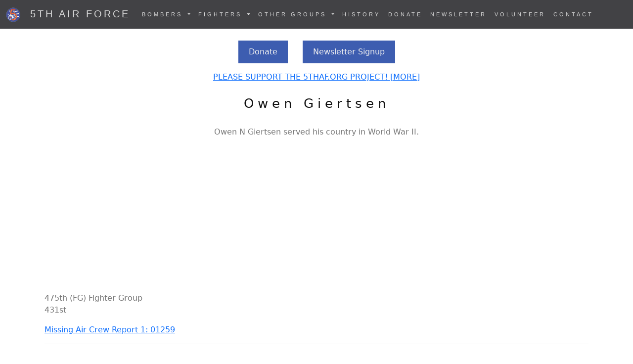

--- FILE ---
content_type: text/html;charset=UTF-8
request_url: https://www.5thaf.org/giertsen-owen-g6088-475fg.cfm
body_size: 4982
content:



<!DOCTYPE html>
<html lang="en">
<head>

	
	<title>Owen Giertsen - WWII Serviceman -  475FG - 431</title>
	<meta name="description" content="Owen N Giertsen Served With The 475FG in World War II" />
	
  <meta charset="utf-8">
  <meta name="viewport" content="width=device-width, initial-scale=1">

  <link rel="stylesheet" href="https://cdn.jsdelivr.net/npm/bootstrap@5.3.2/dist/css/bootstrap.min.css" integrity="sha384-T3c6CoIi6uLrA9TneNEoa7RxnatzjcDSCmG1MXxSR1GAsXEV/Dwwykc2MPK8M2HN" crossorigin="anonymous">
  <script src="https://cdn.jsdelivr.net/npm/bootstrap@5.3.2/dist/js/bootstrap.bundle.min.js" integrity="sha384-C6RzsynM9kWDrMNeT87bh95OGNyZPhcTNXj1NW7RuBCsyN/o0jlpcV8Qyq46cDfL" crossorigin="anonymous"></script>
  

	<!--Scripts and Other Items Begin--> 



<!-- Please call pinit.js only once per page -->
<script type="text/javascript" async  data-pin-hover="true" src="//assets.pinterest.com/js/pinit.js"></script>
<meta name="p:domain_verify" content="9a184dc22cf80402135e3a969b93da66"/>

<!-- Google tag (gtag.js) --> <script async src="https://www.googletagmanager.com/gtag/js?id=G-HM78ZPJVFZ"></script> <script>  window.dataLayer = window.dataLayer || [];  function gtag(){dataLayer.push(arguments);}  gtag('js', new Date());  gtag('config', 'G-HM78ZPJVFZ'); </script>

<script async src="https://pagead2.googlesyndication.com/pagead/js/adsbygoogle.js?client=ca-pub-1532438089515554"
     crossorigin="anonymous"></script>

  <link href="https://fonts.googleapis.com/css?family=IBM+Plex+Sans+Condensed" rel="stylesheet" type="text/css">
  <link href="https://fonts.googleapis.com/css?family=IBM+Plex+Sans" rel="stylesheet" type="text/css">

  <style>
  body {
    font: IBM Plex Sans;
    color: #777;
  }

  h1 {
	font: IBM Plex Sans Condensed;
    margin: 10px 0 30px 0;
    letter-spacing: 8px;      
    font-size: 26px;
    color: #111;
  }

  h2 {
	font: IBM Plex Sans Condensed;
	margin: 10px 0 30px 0;
    letter-spacing: 8px;      
    font-size: 22px;
    color: #111;
  }

  h3, h4 {
	font: IBM Plex Sans Condensed;
	margin: 10px 0 30px 0;
    letter-spacing: 6px;      
    font-size: 20px;
    color: #111;
  }
  .container {
    padding: 10px 20px;
  }
  .person {
    border: 10px solid transparent;
    margin-bottom: 25px;
    width: 80%;
    height: 80%;
    opacity: 0.7;
  }
  .person:hover {
    border-color: #f1f1f1;
  }
  .carousel-inner img {
    -webkit-filter: grayscale(90%);
    filter: grayscale(90%); /* make all photos black and white */ 
    width: 100%; /* Set width to 100% */
    margin: auto;
  }
  .carousel-caption h3 {
    color: #fff !important;
  }
  @media (max-width: 600px) {
    .carousel-caption {
      display: none; /* Hide the carousel text when the screen is less than 600 pixels wide */
    }
  }
  .bg-1 {
    background: #2d2d30;
    color: #bdbdbd;
  }
  .bg-1 h3 {color: #fff;}
  .bg-1 p {font-style: italic;}
  .list-group-item:first-child {
    border-top-right-radius: 0;
    border-top-left-radius: 0;
  }
  .list-group-item:last-child {
    border-bottom-right-radius: 0;
    border-bottom-left-radius: 0;
  }
  .thumbnail {
    padding: 0 0 15px 0;
    border: none;
    border-radius: 0;
  }
  .thumbnail p {
    margin-top: 15px;
    color: #555;
  }
  .btn {
    padding: 10px 20px;
    background-color: #333;
    color: #f1f1f1;
    border-radius: 0;
    transition: .2s;
  }
  .btn:hover, .btn:focus {
    border: 1px solid #333;
    background-color: #fff;
    color: #000;
  }
  .modal-header, h4, .close {
    background-color: #333;
    color: #fff !important;
    text-align: center;
    font-size: 30px;
  }
  .modal-header, .modal-body {
    padding: 40px 50px;
  }
  .nav-tabs li a {
    color: #777;
  }
  #googleMap {
    width: 100%;
    height: 400px;
    -webkit-filter: grayscale(100%);
    filter: grayscale(100%);
  }  
  .navbar {
    font-family: Montserrat, sans-serif;
    margin-bottom: 0;
    background-color: #2d2d30;
    border: 0;
    font-size: 11px !important;
    letter-spacing: 4px;
    opacity: 0.9;
  }
  .navbar li a, .navbar .navbar-brand { 
    color: #d5d5d5 !important;
  }
  .navbar-nav li a:hover {
    color: #fff !important;
  }
  .navbar-nav li.active a {
    color: #fff !important;
    background-color: #29292c !important;
  }
  .navbar-default .navbar-toggle {
    border-color: transparent;
  }
  .open .dropdown-toggle {
    color: #fff;
    background-color: #555 !important;
  }
  .dropdown-menu li a {
    color: #000 !important;
  }
  .dropdown-menu li a:hover {
    background-color: #3d5db0 !important;
  }
  footer {
    background-color: #2d2d30;
    color: #f5f5f5;
    padding: 32px;
  }
  footer a {
    color: #f5f5f5;
  }
  footer a:hover {
    color: #777;
    text-decoration: none;
  }  
  .form-control {
    border-radius: 0;
  }
  textarea {
    resize: none;
  }

.pdf {
	width: 100%;
	aspect-ratio: 4 / 3;
	}



</style>
      
      
</head>
<body>

<nav class="navbar navbar-expand-lg fixed-top navbar-dark">
  <div class="container-fluid">

      <a class="navbar-brand" href="/"><img src="images/5th-army-airforce-wwii-patch.png">&nbsp;&nbsp;5TH AIR FORCE</a>
      <button class="navbar-toggler" type="button" data-bs-toggle="collapse" data-bs-target="#collapsibleNavbar">
        <span class="navbar-toggler-icon"></span>
	  </button>

    <div class="collapse navbar-collapse" id="collapsibleNavbar">
     	<ul class="navbar-nav justify-content-end">
           <li class="nav-item dropdown">         
            	<a class="nav-link dropdown-toggle" data-bs-toggle="dropdown" role="button" href="#">BOMBERS <span class="caret"></span></a>
                
          <ul class="dropdown-menu">
            <li><a class="dropdown-item" href="3rd-bomb-group.cfm">3RD BOMBARDMENT GROUP</a></li>
            <li><a class="dropdown-item" href="19th-bomb-group.cfm">19TH BOMBARDMENT GROUP</a></li>
            <li><a class="dropdown-item" href="22nd-bomb-group.cfm">22ND BOMBARDMENT GROUP</a></li>
            <li><a class="dropdown-item" href="38th-bomb-group.cfm">38TH BOMBARDMENT GROUP</a></li> 
            <li><a class="dropdown-item" href="43rd-bomb-group.cfm">43RD BOMBARDMENT GROUP</a></li>
            <li><a class="dropdown-item" href="90th-bomb-group.cfm">90TH BOMBARDMENT GROUP</a></li>
            <li><a class="dropdown-item" href="312th-bomb-group.cfm">312TH BOMBARDMENT GROUP</a></li>
            <li><a class="dropdown-item" href="345th-bomb-group.cfm">345TH BOMBARDMENT GROUP</a></li> 
            <li><a class="dropdown-item" href="380th-bomb-group.cfm">380TH BOMBARDMENT GROUP</a></li>
            <li><a class="dropdown-item" href="417th-bomb-group.cfm">417TH BOMBARDMENT GROUP</a></li> 
          </ul>
        </li>

            <li class="nav-item dropdown">            
             <a class="nav-link dropdown-toggle" data-bs-toggle="dropdown" role="button" href="#">FIGHTERS <span class="caret"></span></a> 
                
          <ul class="dropdown-menu">
            <li><a class="dropdown-item" href="8th-fighter-group.cfm">8TH FIGHTER GROUP</a></li>
            <li><a class="dropdown-item" href="35th-fighter-group.cfm">35TH FIGHTER GROUP</a></li>
            <li><a class="dropdown-item" href="49th-fighter-group.cfm">49TH FIGHTER GROUP</a></li> 
            <li><a class="dropdown-item" href="58th-fighter-group.cfm">58TH FIGHTER GROUP</a></li>
            <li><a class="dropdown-item" href="348th-fighter-group.cfm">348TH FIGHTER GROUP</a></li> 
            <li><a class="dropdown-item" href="475th-fighter-group.cfm">475TH FIGHTER GROUP</a></li>
          </ul>
        </li>


            <li class="nav-item dropdown">            
             <a class="nav-link dropdown-toggle" data-bs-toggle="dropdown" role="button" href="#">OTHER GROUPS <span class="caret"></span></a>
                
          <ul class="dropdown-menu">
            <li><a class="dropdown-item" href="317th-troop-carrier-group.cfm">317TH TROOP CARRIER GROUP</a></li>
            <li><a class="dropdown-item" href="374th-troop-carrier-group.cfm">374TH TROOP CARRIER GROUP</a></li>
            <li><a class="dropdown-item" href="375th-troop-carrier-group.cfm">375TH TROOP CARRIER GROUP</a></li>
            <li><a class="dropdown-item" href="433rd-troop-carrier-group.cfm">433RD TROOP CARRIER GROUP</a></li>
            <li><a class="dropdown-item" href="6th-reconnaissance-group.cfm">6TH RECONNAISSANCE GROUP</a></li>
            <li><a class="dropdown-item" href="71st-reconnaissance-group.cfm">71ST RECONNAISSANCE GROUP</a></li>
            <li><a class="dropdown-item" href="2nd-combat-cargo-group.cfm">2ND COMBAT CARGO GROUP</a></li>
            <li><a class="dropdown-item" href="3rd-air-commando-group.cfm">3RD AIR COMMANDO GROUP</a></li>
            <li><a class="dropdown-item" href="5th-air-force.cfm">HEADQUARTERS, WING, SUPPORT</a></li>  
          </ul>
        </li>
        	<li class="nav-item">
	        	<a class="nav-link" href="5th-air-force-history.cfm">HISTORY</a>
            </li>
        	<li class="nav-item">
	        	<a class="nav-link" href="#donate">DONATE</a>
            </li>
        	<li class="nav-item">            
        		<a class="nav-link" href="newsletter.cfm">NEWSLETTER</a>            
			</li>
        	<li class="nav-item">            
        		<a class="nav-link" href="#volunteer">VOLUNTEER</a>            
			</li>
            <li class="nav-item">
        		<a class="nav-link" href="contact.cfm">CONTACT</a>     
	        </li>

      </ul>
    </div>
  </div>
</nav>




<div id="content" class="container col-md-12">

<br /><br /><br />

	<p align="center"><a href="donations.cfm" class="btn" style="background-color: #3d5db0;">Donate</a> &nbsp;&nbsp;&nbsp;&nbsp; <a href="http://visitor.r20.constantcontact.com/d.jsp?llr=8btteyrab&amp;p=oi&amp;m=1118575381563&amp;sit=jr65rrcjb&amp;f=3a142050-e524-4478-a501-cec379d55b46" class="btn" style="background-color: #3d5db0;">Newsletter Signup</a></p>

        	<p align="center"><a href="donations.cfm">PLEASE SUPPORT THE 5THAF.ORG PROJECT! [MORE]</a></p>
            





<div class="row">
	<div class="col-md-12"> 


<h1 align="center">Owen Giertsen</h1>

<p align="center">Owen N Giertsen served his country in World War II.</p>



<p>475th (FG) Fighter Group
<br /> 


431st <br /> 
</p>



<p> <a href="https://www.armyaircorpsmuseum.org/missing-aircrew-reports/macr-01259-42-66843.cfm">Missing Air Crew Report 1: 01259</a></p>


<hr />

	</div>
</div>











<div class="row">
	<div class="col-md-6" align="center"> 
      
			
            
    </div>
	<div class="col-md-6" align="center"> 
			
			

	</div>
</div>


<div class="row">
	<div class="col-md-6" align="center"> 
      
			
            
    </div>
	<div class="col-md-6" align="center"> 
			
			

	</div>
</div>

 



<div class="row">
	<div class="col-md-12"> 

<hr />

<p>The information on this page about Owen Giertsen has been obtained through a possible variety of sources incluging the serviceman themselves, family, copies of military records that are in possession of the Army Air Corps Library and Museum along with data obtained from other researchers and sources including AF Archives at Air Force Historical Research Agency and the U.S. National Archives.</p>

<p>This information is by no means complete; we are adding information based upon documentation in our possession including digital copies. We will continue to add to this material as it becomes available.</p>

<p>If you have more information concerning the service of Owen Giertsen, including pictures, documents and other artifacts that we can add to this record, please Contact Us.</p>









<p>

</p>



<p>

</p>





	</div>
</div>








	
	
</div>

<hr />

<div id="donate" class="container col-md-12">

<br /><br />
<h3>DONATE</h3>
<p style="text-align:justify">Do you have WWII memorabilia that you are not sure what to do with it? The children don't want it? Then let us help you preserve this history by donating these items to the Army Air Corps Library and Museum. We are accepting donations in the form of uniforms, medals, ribbons, patches, photos, memorabilia, papers, gear and equipment. We also accept monetary donations to support our operations and long term plans. This website is part of the Army Air Corps Library and Museum, and as a 501(c)(3) Non-profit, your qualifying  donations are tax deductible.</p>

<p><a href="secure-donation.cfm" class="btn" style="background-color: #3d5db0;">Monetary Donation</a></p>

<p><a href="donations.cfm">Read about</a> how we need your support and use donations </p>

<p style="text-align:justify">Historical Artifacts: We are looking for photos, documents and other types of artifacts including uniforms and gear of the 5th Air Force in World War II as well as other units and commands. We accept electronic/scans or originals of pictures and paper records. A General Order could be an award document that contains information on many servicemen. Special Orders may contain transfers or other information. Flight records, accident reports, maintenance logs, after action reports, pilot encounter reports, diaries and biorgraphies; all of these types of documents help us support or mission: preserving your history! Contact us today for instructions on sending us this material.</p>

</div>



<div id="volunteer" class="container col-md-12">

<br /><br />
<h3>VOLUNTEERING</h3>
<p style="text-align:justify">Are you an AAC, AAF or USAF Veteran, family member, historian or WW2 enthusiast? We Need YOU! Contact us today to see how you can help the Army Air Corps Library and Museum, a Texas Not-For-Profit Corporation. We need your help! We are looking for volunteers that can help us with the following tasks. Typing and Transcriptionists: One of our big projects is extracting data from the thousands of documents we have and putting this data into a database where we can display the information on a website such as this one.</p>

<p><a href="contact.cfm" class="btn" style="background-color: #3d5db0;">Contact About Volunteering</a></p>

</div>

<!-- Footer -->
<footer class="text-left">

<div id="footer-panel" class="container">
<div class="row">

	<div class="col-md-4">
        <p>         		
				 <a href="/">HOME</a><br />
                 <a href="5th-air-force.cfm">HEADQUARTERS</a><br />
				 <a href="bomber-groups.cfm">BOMBER GROUPS</a><br />             
				 <a href="fighter-groups.cfm">FIGHTER GROUPS</a><br />
				 <a href="5th-air-force-history.cfm">HISTORY</a><br />                              
                 <a href="donations.cfm">DONATE</a><br />
				 <a href="about.cfm">ABOUT</a><br />
				 <a href="contact.cfm">CONTACT</a><br />
                 <a href="links.cfm">LINKS</a><br />
                 <a href="sitemap.xml">SITEMAP</a><br />
                 <a href="disclaimer.cfm">DISCLAIMER</a><br /> 
        </p>       
    </div>

	<div class="col-md-4">
		    
			<p>

            </p>
            		    
            <p><a href="https://www.facebook.com/ArmyAirCorps" rel="nofollow"><img src="images/facebook.png"></a>
               <a href="https://www.pinterest.com/aircorpsmuseum/" rel="nofollow"><img src="images/pinterest.png"></a>
			</p>

            <div><a href="http://visitor.r20.constantcontact.com/d.jsp?llr=8btteyrab&amp;p=oi&amp;m=1118575381563&amp;sit=jr65rrcjb&amp;f=3a142050-e524-4478-a501-cec379d55b46" class="btn" style="background-color: #3d5db0;" rel="nofollow">Get Our Monthly Electronic Newsletter</a></div>
         	</p>   
           		
			<p>5thaf.org, Copyright, Army Air Corps Library and Museum, Inc., All Rights Reserved</p>           				

    </div>
    
	<div class="col-md-4">
        
            <p align="center"><a href="https://www.armyaircorpsmuseum.org/wwii_5th_Air_Force.cfm" rel="nofollow"><img src="images/army-air-corps-museum-logo.jpg" border="0" alt="Army Air Corps Museum Logo" class="img-fluid img-thumbnail"></a></p>
       
    </div>    
    
</div>
</div>

</footer>

<script defer src="https://static.cloudflareinsights.com/beacon.min.js/vcd15cbe7772f49c399c6a5babf22c1241717689176015" integrity="sha512-ZpsOmlRQV6y907TI0dKBHq9Md29nnaEIPlkf84rnaERnq6zvWvPUqr2ft8M1aS28oN72PdrCzSjY4U6VaAw1EQ==" data-cf-beacon='{"version":"2024.11.0","token":"86c038de39ca4fb08c8e75f1535e557f","r":1,"server_timing":{"name":{"cfCacheStatus":true,"cfEdge":true,"cfExtPri":true,"cfL4":true,"cfOrigin":true,"cfSpeedBrain":true},"location_startswith":null}}' crossorigin="anonymous"></script>
</body>
</html>


--- FILE ---
content_type: text/html; charset=utf-8
request_url: https://www.google.com/recaptcha/api2/aframe
body_size: 183
content:
<!DOCTYPE HTML><html><head><meta http-equiv="content-type" content="text/html; charset=UTF-8"></head><body><script nonce="qh6DV2s9Aw1ExBs4IUOMZQ">/** Anti-fraud and anti-abuse applications only. See google.com/recaptcha */ try{var clients={'sodar':'https://pagead2.googlesyndication.com/pagead/sodar?'};window.addEventListener("message",function(a){try{if(a.source===window.parent){var b=JSON.parse(a.data);var c=clients[b['id']];if(c){var d=document.createElement('img');d.src=c+b['params']+'&rc='+(localStorage.getItem("rc::a")?sessionStorage.getItem("rc::b"):"");window.document.body.appendChild(d);sessionStorage.setItem("rc::e",parseInt(sessionStorage.getItem("rc::e")||0)+1);localStorage.setItem("rc::h",'1769090952915');}}}catch(b){}});window.parent.postMessage("_grecaptcha_ready", "*");}catch(b){}</script></body></html>